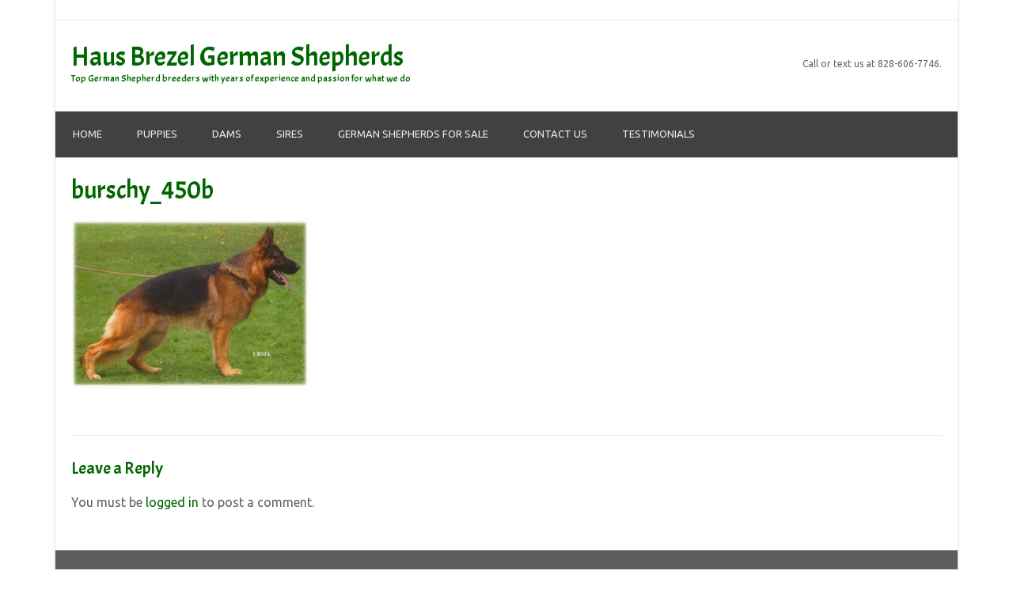

--- FILE ---
content_type: text/html; charset=UTF-8
request_url: https://hausbrezel.com/sires/burschy_450b/
body_size: 8118
content:
<!DOCTYPE html>
<html dir="ltr" lang="en" prefix="og: https://ogp.me/ns#">
<head>
<meta charset="UTF-8">
<meta name="viewport" content="width=device-width, initial-scale=1">
<link rel="profile" href="https://gmpg.org/xfn/11">
<link rel="pingback" href="https://hausbrezel.com/xmlrpc.php">

<title>burschy_450b | Haus Brezel German Shepherds</title>
	<style>img:is([sizes="auto" i], [sizes^="auto," i]) { contain-intrinsic-size: 3000px 1500px }</style>
	
		<!-- All in One SEO 4.9.1.1 - aioseo.com -->
	<meta name="robots" content="max-image-preview:large" />
	<link rel="canonical" href="https://hausbrezel.com/sires/burschy_450b/" />
	<meta name="generator" content="All in One SEO (AIOSEO) 4.9.1.1" />
		<meta property="og:locale" content="en_US" />
		<meta property="og:site_name" content="Haus Brezel German Shepherds | Top German Shepherd breeders with years of experience and passion for what we do" />
		<meta property="og:type" content="article" />
		<meta property="og:title" content="burschy_450b | Haus Brezel German Shepherds" />
		<meta property="og:url" content="https://hausbrezel.com/sires/burschy_450b/" />
		<meta property="article:published_time" content="2015-04-29T04:03:39+00:00" />
		<meta property="article:modified_time" content="2015-04-29T04:04:12+00:00" />
		<meta name="twitter:card" content="summary" />
		<meta name="twitter:title" content="burschy_450b | Haus Brezel German Shepherds" />
		<script type="application/ld+json" class="aioseo-schema">
			{"@context":"https:\/\/schema.org","@graph":[{"@type":"BreadcrumbList","@id":"https:\/\/hausbrezel.com\/sires\/burschy_450b\/#breadcrumblist","itemListElement":[{"@type":"ListItem","@id":"https:\/\/hausbrezel.com#listItem","position":1,"name":"Home","item":"https:\/\/hausbrezel.com","nextItem":{"@type":"ListItem","@id":"https:\/\/hausbrezel.com\/sires\/burschy_450b\/#listItem","name":"burschy_450b"}},{"@type":"ListItem","@id":"https:\/\/hausbrezel.com\/sires\/burschy_450b\/#listItem","position":2,"name":"burschy_450b","previousItem":{"@type":"ListItem","@id":"https:\/\/hausbrezel.com#listItem","name":"Home"}}]},{"@type":"ItemPage","@id":"https:\/\/hausbrezel.com\/sires\/burschy_450b\/#itempage","url":"https:\/\/hausbrezel.com\/sires\/burschy_450b\/","name":"burschy_450b | Haus Brezel German Shepherds","inLanguage":"en","isPartOf":{"@id":"https:\/\/hausbrezel.com\/#website"},"breadcrumb":{"@id":"https:\/\/hausbrezel.com\/sires\/burschy_450b\/#breadcrumblist"},"author":{"@id":"https:\/\/hausbrezel.com\/author\/adm1n0702\/#author"},"creator":{"@id":"https:\/\/hausbrezel.com\/author\/adm1n0702\/#author"},"datePublished":"2015-04-29T04:03:39+00:00","dateModified":"2015-04-29T04:04:12+00:00"},{"@type":"Organization","@id":"https:\/\/hausbrezel.com\/#organization","name":"Haus Brezel German Shepherds","description":"Top German Shepherd breeders with years of experience and passion for what we do","url":"https:\/\/hausbrezel.com\/"},{"@type":"Person","@id":"https:\/\/hausbrezel.com\/author\/adm1n0702\/#author","url":"https:\/\/hausbrezel.com\/author\/adm1n0702\/","name":"Laura Chase","image":{"@type":"ImageObject","@id":"https:\/\/hausbrezel.com\/sires\/burschy_450b\/#authorImage","url":"https:\/\/secure.gravatar.com\/avatar\/4cb0de07f8cb9608ae60b227c99409c8?s=96&d=mm&r=g","width":96,"height":96,"caption":"Laura Chase"}},{"@type":"WebSite","@id":"https:\/\/hausbrezel.com\/#website","url":"https:\/\/hausbrezel.com\/","name":"Haus Brezel German Shepherds","description":"Top German Shepherd breeders with years of experience and passion for what we do","inLanguage":"en","publisher":{"@id":"https:\/\/hausbrezel.com\/#organization"}}]}
		</script>
		<!-- All in One SEO -->

<link rel='dns-prefetch' href='//fonts.googleapis.com' />
<link rel="alternate" type="application/rss+xml" title="Haus Brezel German Shepherds &raquo; Feed" href="https://hausbrezel.com/feed/" />
<link rel="alternate" type="application/rss+xml" title="Haus Brezel German Shepherds &raquo; Comments Feed" href="https://hausbrezel.com/comments/feed/" />
<link rel="alternate" type="application/rss+xml" title="Haus Brezel German Shepherds &raquo; burschy_450b Comments Feed" href="https://hausbrezel.com/sires/burschy_450b/feed/" />
<script type="text/javascript">
/* <![CDATA[ */
window._wpemojiSettings = {"baseUrl":"https:\/\/s.w.org\/images\/core\/emoji\/15.0.3\/72x72\/","ext":".png","svgUrl":"https:\/\/s.w.org\/images\/core\/emoji\/15.0.3\/svg\/","svgExt":".svg","source":{"concatemoji":"https:\/\/hausbrezel.com\/wp-includes\/js\/wp-emoji-release.min.js?ver=6.7.4"}};
/*! This file is auto-generated */
!function(i,n){var o,s,e;function c(e){try{var t={supportTests:e,timestamp:(new Date).valueOf()};sessionStorage.setItem(o,JSON.stringify(t))}catch(e){}}function p(e,t,n){e.clearRect(0,0,e.canvas.width,e.canvas.height),e.fillText(t,0,0);var t=new Uint32Array(e.getImageData(0,0,e.canvas.width,e.canvas.height).data),r=(e.clearRect(0,0,e.canvas.width,e.canvas.height),e.fillText(n,0,0),new Uint32Array(e.getImageData(0,0,e.canvas.width,e.canvas.height).data));return t.every(function(e,t){return e===r[t]})}function u(e,t,n){switch(t){case"flag":return n(e,"\ud83c\udff3\ufe0f\u200d\u26a7\ufe0f","\ud83c\udff3\ufe0f\u200b\u26a7\ufe0f")?!1:!n(e,"\ud83c\uddfa\ud83c\uddf3","\ud83c\uddfa\u200b\ud83c\uddf3")&&!n(e,"\ud83c\udff4\udb40\udc67\udb40\udc62\udb40\udc65\udb40\udc6e\udb40\udc67\udb40\udc7f","\ud83c\udff4\u200b\udb40\udc67\u200b\udb40\udc62\u200b\udb40\udc65\u200b\udb40\udc6e\u200b\udb40\udc67\u200b\udb40\udc7f");case"emoji":return!n(e,"\ud83d\udc26\u200d\u2b1b","\ud83d\udc26\u200b\u2b1b")}return!1}function f(e,t,n){var r="undefined"!=typeof WorkerGlobalScope&&self instanceof WorkerGlobalScope?new OffscreenCanvas(300,150):i.createElement("canvas"),a=r.getContext("2d",{willReadFrequently:!0}),o=(a.textBaseline="top",a.font="600 32px Arial",{});return e.forEach(function(e){o[e]=t(a,e,n)}),o}function t(e){var t=i.createElement("script");t.src=e,t.defer=!0,i.head.appendChild(t)}"undefined"!=typeof Promise&&(o="wpEmojiSettingsSupports",s=["flag","emoji"],n.supports={everything:!0,everythingExceptFlag:!0},e=new Promise(function(e){i.addEventListener("DOMContentLoaded",e,{once:!0})}),new Promise(function(t){var n=function(){try{var e=JSON.parse(sessionStorage.getItem(o));if("object"==typeof e&&"number"==typeof e.timestamp&&(new Date).valueOf()<e.timestamp+604800&&"object"==typeof e.supportTests)return e.supportTests}catch(e){}return null}();if(!n){if("undefined"!=typeof Worker&&"undefined"!=typeof OffscreenCanvas&&"undefined"!=typeof URL&&URL.createObjectURL&&"undefined"!=typeof Blob)try{var e="postMessage("+f.toString()+"("+[JSON.stringify(s),u.toString(),p.toString()].join(",")+"));",r=new Blob([e],{type:"text/javascript"}),a=new Worker(URL.createObjectURL(r),{name:"wpTestEmojiSupports"});return void(a.onmessage=function(e){c(n=e.data),a.terminate(),t(n)})}catch(e){}c(n=f(s,u,p))}t(n)}).then(function(e){for(var t in e)n.supports[t]=e[t],n.supports.everything=n.supports.everything&&n.supports[t],"flag"!==t&&(n.supports.everythingExceptFlag=n.supports.everythingExceptFlag&&n.supports[t]);n.supports.everythingExceptFlag=n.supports.everythingExceptFlag&&!n.supports.flag,n.DOMReady=!1,n.readyCallback=function(){n.DOMReady=!0}}).then(function(){return e}).then(function(){var e;n.supports.everything||(n.readyCallback(),(e=n.source||{}).concatemoji?t(e.concatemoji):e.wpemoji&&e.twemoji&&(t(e.twemoji),t(e.wpemoji)))}))}((window,document),window._wpemojiSettings);
/* ]]> */
</script>
<link rel='stylesheet' id='formidable-css' href='https://hausbrezel.com/wp-content/plugins/formidable/css/formidableforms.css?ver=1210421' type='text/css' media='all' />
<style id='wp-emoji-styles-inline-css' type='text/css'>

	img.wp-smiley, img.emoji {
		display: inline !important;
		border: none !important;
		box-shadow: none !important;
		height: 1em !important;
		width: 1em !important;
		margin: 0 0.07em !important;
		vertical-align: -0.1em !important;
		background: none !important;
		padding: 0 !important;
	}
</style>
<link rel='stylesheet' id='wp-block-library-css' href='https://hausbrezel.com/wp-includes/css/dist/block-library/style.min.css?ver=6.7.4' type='text/css' media='all' />
<link rel='stylesheet' id='aioseo/css/src/vue/standalone/blocks/table-of-contents/global.scss-css' href='https://hausbrezel.com/wp-content/plugins/all-in-one-seo-pack/dist/Lite/assets/css/table-of-contents/global.e90f6d47.css?ver=4.9.1.1' type='text/css' media='all' />
<style id='classic-theme-styles-inline-css' type='text/css'>
/*! This file is auto-generated */
.wp-block-button__link{color:#fff;background-color:#32373c;border-radius:9999px;box-shadow:none;text-decoration:none;padding:calc(.667em + 2px) calc(1.333em + 2px);font-size:1.125em}.wp-block-file__button{background:#32373c;color:#fff;text-decoration:none}
</style>
<style id='global-styles-inline-css' type='text/css'>
:root{--wp--preset--aspect-ratio--square: 1;--wp--preset--aspect-ratio--4-3: 4/3;--wp--preset--aspect-ratio--3-4: 3/4;--wp--preset--aspect-ratio--3-2: 3/2;--wp--preset--aspect-ratio--2-3: 2/3;--wp--preset--aspect-ratio--16-9: 16/9;--wp--preset--aspect-ratio--9-16: 9/16;--wp--preset--color--black: #000000;--wp--preset--color--cyan-bluish-gray: #abb8c3;--wp--preset--color--white: #ffffff;--wp--preset--color--pale-pink: #f78da7;--wp--preset--color--vivid-red: #cf2e2e;--wp--preset--color--luminous-vivid-orange: #ff6900;--wp--preset--color--luminous-vivid-amber: #fcb900;--wp--preset--color--light-green-cyan: #7bdcb5;--wp--preset--color--vivid-green-cyan: #00d084;--wp--preset--color--pale-cyan-blue: #8ed1fc;--wp--preset--color--vivid-cyan-blue: #0693e3;--wp--preset--color--vivid-purple: #9b51e0;--wp--preset--gradient--vivid-cyan-blue-to-vivid-purple: linear-gradient(135deg,rgba(6,147,227,1) 0%,rgb(155,81,224) 100%);--wp--preset--gradient--light-green-cyan-to-vivid-green-cyan: linear-gradient(135deg,rgb(122,220,180) 0%,rgb(0,208,130) 100%);--wp--preset--gradient--luminous-vivid-amber-to-luminous-vivid-orange: linear-gradient(135deg,rgba(252,185,0,1) 0%,rgba(255,105,0,1) 100%);--wp--preset--gradient--luminous-vivid-orange-to-vivid-red: linear-gradient(135deg,rgba(255,105,0,1) 0%,rgb(207,46,46) 100%);--wp--preset--gradient--very-light-gray-to-cyan-bluish-gray: linear-gradient(135deg,rgb(238,238,238) 0%,rgb(169,184,195) 100%);--wp--preset--gradient--cool-to-warm-spectrum: linear-gradient(135deg,rgb(74,234,220) 0%,rgb(151,120,209) 20%,rgb(207,42,186) 40%,rgb(238,44,130) 60%,rgb(251,105,98) 80%,rgb(254,248,76) 100%);--wp--preset--gradient--blush-light-purple: linear-gradient(135deg,rgb(255,206,236) 0%,rgb(152,150,240) 100%);--wp--preset--gradient--blush-bordeaux: linear-gradient(135deg,rgb(254,205,165) 0%,rgb(254,45,45) 50%,rgb(107,0,62) 100%);--wp--preset--gradient--luminous-dusk: linear-gradient(135deg,rgb(255,203,112) 0%,rgb(199,81,192) 50%,rgb(65,88,208) 100%);--wp--preset--gradient--pale-ocean: linear-gradient(135deg,rgb(255,245,203) 0%,rgb(182,227,212) 50%,rgb(51,167,181) 100%);--wp--preset--gradient--electric-grass: linear-gradient(135deg,rgb(202,248,128) 0%,rgb(113,206,126) 100%);--wp--preset--gradient--midnight: linear-gradient(135deg,rgb(2,3,129) 0%,rgb(40,116,252) 100%);--wp--preset--font-size--small: 13px;--wp--preset--font-size--medium: 20px;--wp--preset--font-size--large: 36px;--wp--preset--font-size--x-large: 42px;--wp--preset--spacing--20: 0.44rem;--wp--preset--spacing--30: 0.67rem;--wp--preset--spacing--40: 1rem;--wp--preset--spacing--50: 1.5rem;--wp--preset--spacing--60: 2.25rem;--wp--preset--spacing--70: 3.38rem;--wp--preset--spacing--80: 5.06rem;--wp--preset--shadow--natural: 6px 6px 9px rgba(0, 0, 0, 0.2);--wp--preset--shadow--deep: 12px 12px 50px rgba(0, 0, 0, 0.4);--wp--preset--shadow--sharp: 6px 6px 0px rgba(0, 0, 0, 0.2);--wp--preset--shadow--outlined: 6px 6px 0px -3px rgba(255, 255, 255, 1), 6px 6px rgba(0, 0, 0, 1);--wp--preset--shadow--crisp: 6px 6px 0px rgba(0, 0, 0, 1);}:where(.is-layout-flex){gap: 0.5em;}:where(.is-layout-grid){gap: 0.5em;}body .is-layout-flex{display: flex;}.is-layout-flex{flex-wrap: wrap;align-items: center;}.is-layout-flex > :is(*, div){margin: 0;}body .is-layout-grid{display: grid;}.is-layout-grid > :is(*, div){margin: 0;}:where(.wp-block-columns.is-layout-flex){gap: 2em;}:where(.wp-block-columns.is-layout-grid){gap: 2em;}:where(.wp-block-post-template.is-layout-flex){gap: 1.25em;}:where(.wp-block-post-template.is-layout-grid){gap: 1.25em;}.has-black-color{color: var(--wp--preset--color--black) !important;}.has-cyan-bluish-gray-color{color: var(--wp--preset--color--cyan-bluish-gray) !important;}.has-white-color{color: var(--wp--preset--color--white) !important;}.has-pale-pink-color{color: var(--wp--preset--color--pale-pink) !important;}.has-vivid-red-color{color: var(--wp--preset--color--vivid-red) !important;}.has-luminous-vivid-orange-color{color: var(--wp--preset--color--luminous-vivid-orange) !important;}.has-luminous-vivid-amber-color{color: var(--wp--preset--color--luminous-vivid-amber) !important;}.has-light-green-cyan-color{color: var(--wp--preset--color--light-green-cyan) !important;}.has-vivid-green-cyan-color{color: var(--wp--preset--color--vivid-green-cyan) !important;}.has-pale-cyan-blue-color{color: var(--wp--preset--color--pale-cyan-blue) !important;}.has-vivid-cyan-blue-color{color: var(--wp--preset--color--vivid-cyan-blue) !important;}.has-vivid-purple-color{color: var(--wp--preset--color--vivid-purple) !important;}.has-black-background-color{background-color: var(--wp--preset--color--black) !important;}.has-cyan-bluish-gray-background-color{background-color: var(--wp--preset--color--cyan-bluish-gray) !important;}.has-white-background-color{background-color: var(--wp--preset--color--white) !important;}.has-pale-pink-background-color{background-color: var(--wp--preset--color--pale-pink) !important;}.has-vivid-red-background-color{background-color: var(--wp--preset--color--vivid-red) !important;}.has-luminous-vivid-orange-background-color{background-color: var(--wp--preset--color--luminous-vivid-orange) !important;}.has-luminous-vivid-amber-background-color{background-color: var(--wp--preset--color--luminous-vivid-amber) !important;}.has-light-green-cyan-background-color{background-color: var(--wp--preset--color--light-green-cyan) !important;}.has-vivid-green-cyan-background-color{background-color: var(--wp--preset--color--vivid-green-cyan) !important;}.has-pale-cyan-blue-background-color{background-color: var(--wp--preset--color--pale-cyan-blue) !important;}.has-vivid-cyan-blue-background-color{background-color: var(--wp--preset--color--vivid-cyan-blue) !important;}.has-vivid-purple-background-color{background-color: var(--wp--preset--color--vivid-purple) !important;}.has-black-border-color{border-color: var(--wp--preset--color--black) !important;}.has-cyan-bluish-gray-border-color{border-color: var(--wp--preset--color--cyan-bluish-gray) !important;}.has-white-border-color{border-color: var(--wp--preset--color--white) !important;}.has-pale-pink-border-color{border-color: var(--wp--preset--color--pale-pink) !important;}.has-vivid-red-border-color{border-color: var(--wp--preset--color--vivid-red) !important;}.has-luminous-vivid-orange-border-color{border-color: var(--wp--preset--color--luminous-vivid-orange) !important;}.has-luminous-vivid-amber-border-color{border-color: var(--wp--preset--color--luminous-vivid-amber) !important;}.has-light-green-cyan-border-color{border-color: var(--wp--preset--color--light-green-cyan) !important;}.has-vivid-green-cyan-border-color{border-color: var(--wp--preset--color--vivid-green-cyan) !important;}.has-pale-cyan-blue-border-color{border-color: var(--wp--preset--color--pale-cyan-blue) !important;}.has-vivid-cyan-blue-border-color{border-color: var(--wp--preset--color--vivid-cyan-blue) !important;}.has-vivid-purple-border-color{border-color: var(--wp--preset--color--vivid-purple) !important;}.has-vivid-cyan-blue-to-vivid-purple-gradient-background{background: var(--wp--preset--gradient--vivid-cyan-blue-to-vivid-purple) !important;}.has-light-green-cyan-to-vivid-green-cyan-gradient-background{background: var(--wp--preset--gradient--light-green-cyan-to-vivid-green-cyan) !important;}.has-luminous-vivid-amber-to-luminous-vivid-orange-gradient-background{background: var(--wp--preset--gradient--luminous-vivid-amber-to-luminous-vivid-orange) !important;}.has-luminous-vivid-orange-to-vivid-red-gradient-background{background: var(--wp--preset--gradient--luminous-vivid-orange-to-vivid-red) !important;}.has-very-light-gray-to-cyan-bluish-gray-gradient-background{background: var(--wp--preset--gradient--very-light-gray-to-cyan-bluish-gray) !important;}.has-cool-to-warm-spectrum-gradient-background{background: var(--wp--preset--gradient--cool-to-warm-spectrum) !important;}.has-blush-light-purple-gradient-background{background: var(--wp--preset--gradient--blush-light-purple) !important;}.has-blush-bordeaux-gradient-background{background: var(--wp--preset--gradient--blush-bordeaux) !important;}.has-luminous-dusk-gradient-background{background: var(--wp--preset--gradient--luminous-dusk) !important;}.has-pale-ocean-gradient-background{background: var(--wp--preset--gradient--pale-ocean) !important;}.has-electric-grass-gradient-background{background: var(--wp--preset--gradient--electric-grass) !important;}.has-midnight-gradient-background{background: var(--wp--preset--gradient--midnight) !important;}.has-small-font-size{font-size: var(--wp--preset--font-size--small) !important;}.has-medium-font-size{font-size: var(--wp--preset--font-size--medium) !important;}.has-large-font-size{font-size: var(--wp--preset--font-size--large) !important;}.has-x-large-font-size{font-size: var(--wp--preset--font-size--x-large) !important;}
:where(.wp-block-post-template.is-layout-flex){gap: 1.25em;}:where(.wp-block-post-template.is-layout-grid){gap: 1.25em;}
:where(.wp-block-columns.is-layout-flex){gap: 2em;}:where(.wp-block-columns.is-layout-grid){gap: 2em;}
:root :where(.wp-block-pullquote){font-size: 1.5em;line-height: 1.6;}
</style>
<link rel='stylesheet' id='contact-form-7-css' href='https://hausbrezel.com/wp-content/plugins/contact-form-7/includes/css/styles.css?ver=6.1.4' type='text/css' media='all' />
<link rel='stylesheet' id='dustlandexpress-google-body-font-default-css' href='//fonts.googleapis.com/css?family=Ubuntu%3A300%2C400%2C500%2C700%2C300italic%2C400italic%2C500italic%2C700italic&#038;ver=10.0.2' type='text/css' media='all' />
<link rel='stylesheet' id='dustlandexpress-google-heading-font-default-css' href='//fonts.googleapis.com/css?family=Roboto%3A500%2C400italic%2C700italic%2C300%2C700%2C500italic%2C300italic%2C400&#038;ver=10.0.2' type='text/css' media='all' />
<link rel='stylesheet' id='dustlandexpress-font-awesome-css' href='https://hausbrezel.com/wp-content/themes/dustlandexpress-premium/includes/font-awesome/css/font-awesome.css?ver=4.2.0' type='text/css' media='all' />
<link rel='stylesheet' id='dustlandexpress-style-css' href='https://hausbrezel.com/wp-content/themes/dustlandexpress-premium/style.css?ver=10.0.2' type='text/css' media='all' />
<link rel='stylesheet' id='dustlandexpress-woocommerce-style-css' href='https://hausbrezel.com/wp-content/themes/dustlandexpress-premium/templates/css/dustlandexpress-woocommerce-style.css?ver=10.0.2' type='text/css' media='all' />
<link rel='stylesheet' id='dustlandexpress-header-standard-style-css' href='https://hausbrezel.com/wp-content/themes/dustlandexpress-premium/templates/css/dustlandexpress-header-standard.css?ver=10.0.2' type='text/css' media='all' />
<link rel='stylesheet' id='customizer_dustlandexpress_theme_fonts-css' href='//fonts.googleapis.com/css?family=Open+Sans%3Aregular%2Citalic%2C700|Acme%3Aregular%26subset%3Dlatin%2C' type='text/css' media='screen' />
<script type="text/javascript" src="https://hausbrezel.com/wp-includes/js/jquery/jquery.min.js?ver=3.7.1" id="jquery-core-js"></script>
<script type="text/javascript" src="https://hausbrezel.com/wp-includes/js/jquery/jquery-migrate.min.js?ver=3.4.1" id="jquery-migrate-js"></script>
<link rel="https://api.w.org/" href="https://hausbrezel.com/wp-json/" /><link rel="alternate" title="JSON" type="application/json" href="https://hausbrezel.com/wp-json/wp/v2/media/83" /><link rel="EditURI" type="application/rsd+xml" title="RSD" href="https://hausbrezel.com/xmlrpc.php?rsd" />
<meta name="generator" content="WordPress 6.7.4" />
<link rel='shortlink' href='https://hausbrezel.com/?p=83' />
<link rel="alternate" title="oEmbed (JSON)" type="application/json+oembed" href="https://hausbrezel.com/wp-json/oembed/1.0/embed?url=https%3A%2F%2Fhausbrezel.com%2Fsires%2Fburschy_450b%2F" />
<link rel="alternate" title="oEmbed (XML)" type="text/xml+oembed" href="https://hausbrezel.com/wp-json/oembed/1.0/embed?url=https%3A%2F%2Fhausbrezel.com%2Fsires%2Fburschy_450b%2F&#038;format=xml" />
<link rel="icon" href="https://hausbrezel.com/wp-content/uploads/2015/04/favicon.ico"><meta name="generator" content="Elementor 3.33.4; features: additional_custom_breakpoints; settings: css_print_method-external, google_font-enabled, font_display-auto">
			<style>
				.e-con.e-parent:nth-of-type(n+4):not(.e-lazyloaded):not(.e-no-lazyload),
				.e-con.e-parent:nth-of-type(n+4):not(.e-lazyloaded):not(.e-no-lazyload) * {
					background-image: none !important;
				}
				@media screen and (max-height: 1024px) {
					.e-con.e-parent:nth-of-type(n+3):not(.e-lazyloaded):not(.e-no-lazyload),
					.e-con.e-parent:nth-of-type(n+3):not(.e-lazyloaded):not(.e-no-lazyload) * {
						background-image: none !important;
					}
				}
				@media screen and (max-height: 640px) {
					.e-con.e-parent:nth-of-type(n+2):not(.e-lazyloaded):not(.e-no-lazyload),
					.e-con.e-parent:nth-of-type(n+2):not(.e-lazyloaded):not(.e-no-lazyload) * {
						background-image: none !important;
					}
				}
			</style>
			    <style type="text/css" media="screen">
            </style>

<!-- Begin Custom CSS -->
<style type="text/css" id="kaira-custom-css">
a,
                .search-btn,
                .site-title a,
                .error-404.not-found .page-header .page-title span,
                .search-button .fa-search{color:#006600;}#comments .form-submit #submit,
                .search-block .search-submit,
                .no-results-btn,
                button,
                input[type="button"],
                input[type="reset"],
                input[type="submit"],
                .home-slider-prev,
                .home-slider-next,
                .woocommerce ul.products li.product a.add_to_cart_button, .woocommerce-page ul.products li.product a.add_to_cart_button,
                .woocommerce ul.products li.product .onsale, .woocommerce-page ul.products li.product .onsale,
                .woocommerce button.button.alt,
                .woocommerce-page button.button.alt,
                .woocommerce input.button.alt:hover,
                .woocommerce-page #content input.button.alt:hover,
                .woocommerce .cart-collaterals .shipping_calculator .button,
                .woocommerce-page .cart-collaterals .shipping_calculator .button,
                .woocommerce a.button,
                .woocommerce-page a.button,
                .woocommerce input.button,
                .woocommerce-page #content input.button,
                .woocommerce-page input.button,
                .woocommerce #review_form #respond .form-submit input,
                .woocommerce-page #review_form #respond .form-submit input,
                .header-cart:hover .header-cart-checkout .fa,
                .main-navigation a:hover,
                .main-navigation li.current-menu-item > a,
                .main-navigation li.current_page_item > a,
                .main-navigation li.current-menu-parent > a,
                .main-navigation li.current_page_parent > a,
                .main-navigation li.current-menu-ancestor > a,
                .main-navigation li.current_page_ancestor > a,
                .main-navigation button,
                .wpcf7-submit{background:inherit;background-color:#006600;}.header-cart-checkout.cart-has-items .fa-shopping-cart{background-color:#006600 !important;}.woocommerce ul.products li.product .onsale:after,
                .woocommerce-page ul.products li.product .onsale:after{border-right:4px solid #006600;}a:hover,
                .widget-area .widget a:hover,
                .site-footer-widgets a:hover,
                .search-btn:hover,
                .search-button .fa-search:hover,
                .woocommerce #content div.product p.price,
                .woocommerce-page #content div.product p.price,
                .woocommerce-page div.product p.price,
                .woocommerce #content div.product span.price,
                .woocommerce div.product span.price,
                .woocommerce-page #content div.product span.price,
                .woocommerce-page div.product span.price,

                .woocommerce #content div.product .woocommerce-tabs ul.tabs li.active,
                .woocommerce div.product .woocommerce-tabs ul.tabs li.active,
                .woocommerce-page #content div.product .woocommerce-tabs ul.tabs li.active,
                .woocommerce-page div.product .woocommerce-tabs ul.tabs li.active{color:#dd9933;}.main-navigation button:hover,
                #comments .form-submit #submit:hover,
                .search-block .search-submit:hover,
                .no-results-btn:hover,
                button,
                input[type="button"],
                input[type="reset"],
                input[type="submit"],
                .home-slider-prev:hover,
                .home-slider-next:hover,
                .woocommerce input.button.alt,
                .woocommerce-page #content input.button.alt,
                .woocommerce .cart-collaterals .shipping_calculator .button,
                .woocommerce-page .cart-collaterals .shipping_calculator .button,
                .woocommerce a.button:hover,
                .woocommerce-page a.button:hover,
                .woocommerce input.button:hover,
                .woocommerce-page #content input.button:hover,
                .woocommerce-page input.button:hover,
                .woocommerce ul.products li.product a.add_to_cart_button:hover, .woocommerce-page ul.products li.product a.add_to_cart_button:hover,
                .woocommerce button.button.alt:hover,
                .woocommerce-page button.button.alt:hover,
                .woocommerce #review_form #respond .form-submit input:hover,
                .woocommerce-page #review_form #respond .form-submit input:hover,
                .wpcf7-submit:hover{background:inherit;background-color:#dd9933;}h1, h2, h3, h4, h5, h6,
                h1 a, h2 a, h3 a, h4 a, h5 a, h6 a,
                .woocommerce table.cart th,
                .woocommerce-page #content table.cart th,
                .woocommerce-page table.cart th,
                .woocommerce input.button.alt,
                .woocommerce-page #content input.button.alt,
                .woocommerce table.cart input,
                .woocommerce-page #content table.cart input,
                .woocommerce-page table.cart input,
                button, input[type="button"],
                input[type="reset"],
                input[type="submit"]{font-family:"Acme","Helvetica Neue",sans-serif;}h1, h2, h3, h4, h5, h6,
                h1 a, h2 a, h3 a, h4 a, h5 a, h6 a{color:#006600;}
</style>
<!-- End Custom CSS -->
		<style type="text/css" id="wp-custom-css">
			p {
font-size:16px;
}		</style>
		</head>
<body data-rsssl=1 class="attachment attachment-template-default attachmentid-83 attachment-jpeg elementor-default elementor-kit-2008">
    
<div class="site-boxed">

<header id="masthead" class="site-header border-bottom kra-header-layout-standard" role="banner">
    
            
        
    
    <div class="site-top-bar border-bottom">
        <div class="site-container">
            
            <div class="site-top-bar-left">
                
                                
            </div>
            <div class="site-top-bar-right">
                
                                
                                
            </div>
            <div class="clearboth"></div>
            
                        
        </div>
        
    </div>


<div class="site-container">
    
    <div class="site-header-left">
        
                    <h1 class="site-title"><a href="https://hausbrezel.com/" title="Haus Brezel German Shepherds">Haus Brezel German Shepherds</a></h1>
            <h2 class="site-description">Top German Shepherd breeders with years of experience and passion for what we do</h2>
                
    </div><!-- .site-branding -->
    
    <div class="site-header-right">
        
                    
            <div class="site-top-bar-left-text">Call or text us at 828-606-7746.</div>
            
                
    </div>
    <div class="clearboth"></div>
    
</div>

<nav id="site-navigation" class="main-navigation" role="navigation">
    
    <div class="site-container">
        
        <button class="menu-toggle" aria-controls="menu" aria-expanded="false">Menu</button>
        <div class="menu-menu-1-container"><ul id="menu-menu-1" class="menu"><li id="menu-item-34" class="menu-item menu-item-type-post_type menu-item-object-page menu-item-home menu-item-34"><a href="https://hausbrezel.com/">Home</a></li>
<li id="menu-item-35" class="menu-item menu-item-type-post_type menu-item-object-page menu-item-35"><a href="https://hausbrezel.com/puppies/">Puppies</a></li>
<li id="menu-item-75" class="menu-item menu-item-type-post_type menu-item-object-page menu-item-75"><a href="https://hausbrezel.com/dams/">Dams</a></li>
<li id="menu-item-79" class="menu-item menu-item-type-post_type menu-item-object-page menu-item-79"><a href="https://hausbrezel.com/sires/">Sires</a></li>
<li id="menu-item-186" class="menu-item menu-item-type-post_type menu-item-object-page menu-item-186"><a href="https://hausbrezel.com/german-shepherds-for-sale/">German Shepherds For Sale</a></li>
<li id="menu-item-38" class="menu-item menu-item-type-post_type menu-item-object-page menu-item-38"><a href="https://hausbrezel.com/contact/">Contact Us</a></li>
<li id="menu-item-3359" class="menu-item menu-item-type-post_type menu-item-object-page menu-item-3359"><a href="https://hausbrezel.com/testimonials/">Testimonials</a></li>
</ul></div>        
    </div>
    
</nav><!-- #site-navigation -->        
        
</header><!-- #masthead -->


<div id="content" class="site-content site-container content-no-sidebar">    
        
                
    
	<div id="primary" class="content-area">
		<main id="main" class="site-main" role="main">
            
                
    <header class="entry-header">
        
                    
            <h1 class="entry-title">burschy_450b</h1>            
                
    </header><!-- .entry-header -->


			
				
<article id="post-83" class="post-83 attachment type-attachment status-inherit hentry">

	<div class="entry-content">
		<p class="attachment"><a href='https://hausbrezel.com/wp-content/uploads/2015/04/burschy_450b.jpg'><img fetchpriority="high" decoding="async" width="300" height="212" src="https://hausbrezel.com/wp-content/uploads/2015/04/burschy_450b-300x212.jpg" class="attachment-medium size-medium" alt="VA1 Burschy zum alten Eichenhof, Sch. III, IPO3 (278 pts.)" srcset="https://hausbrezel.com/wp-content/uploads/2015/04/burschy_450b-300x212.jpg 300w, https://hausbrezel.com/wp-content/uploads/2015/04/burschy_450b.jpg 450w" sizes="(max-width: 300px) 100vw, 300px" /></a></p>
			</div><!-- .entry-content -->

	<footer class="entry-footer">
			</footer><!-- .entry-footer -->
	
</article><!-- #post-## -->

				
<div id="comments" class="comments-area">

	
	
	
		<div id="respond" class="comment-respond">
		<h3 id="reply-title" class="comment-reply-title">Leave a Reply <small><a rel="nofollow" id="cancel-comment-reply-link" href="/sires/burschy_450b/#respond" style="display:none;">Cancel reply</a></small></h3><p class="must-log-in">You must be <a href="https://hausbrezel.com/wp-login.php?redirect_to=https%3A%2F%2Fhausbrezel.com%2Fsires%2Fburschy_450b%2F">logged in</a> to post a comment.</p>	</div><!-- #respond -->
	
</div><!-- #comments -->

			
		</main><!-- #main -->
	</div><!-- #primary -->

    </div><!-- #content -->

<footer id="colophon" class="site-footer" role="contentinfo">
	
	<div class="site-footer-widgets">
        <div class="site-container">
            <ul>
                <li id="text-3" class="widget widget_text"><h2 class="widgettitle">Like Haus Brezel on facebook</h2>
			<div class="textwidget"><a href="https://www.facebook.com/hausbrezel/" target="_blank"><img class="size-medium wp-image-222 alignleft" src="https://hausbrezel.com/wp-content/uploads/2016/02/facebook_logo-300x89.png" alt="facebook_logo" width="200" height="60" /></a>
</div>
		</li>
            </ul>
            <div class="clearboth"></div>
        </div>
    </div>
	
	<div class="site-footer-bottom-bar">
	
		<div class="site-container">
			
			<div class="site-footer-bottom-bar-left">
                
                Site contents copyright © Haus Brezel German Shepherds.  All rights reserved.                
			</div>
	        
	        <div class="site-footer-bottom-bar-right">
                
	            <ul id="menu-menu-2" class="menu"><li class="menu-item menu-item-type-post_type menu-item-object-page menu-item-home menu-item-34"><a href="https://hausbrezel.com/">Home</a></li>
<li class="menu-item menu-item-type-post_type menu-item-object-page menu-item-35"><a href="https://hausbrezel.com/puppies/">Puppies</a></li>
<li class="menu-item menu-item-type-post_type menu-item-object-page menu-item-75"><a href="https://hausbrezel.com/dams/">Dams</a></li>
<li class="menu-item menu-item-type-post_type menu-item-object-page menu-item-79"><a href="https://hausbrezel.com/sires/">Sires</a></li>
<li class="menu-item menu-item-type-post_type menu-item-object-page menu-item-186"><a href="https://hausbrezel.com/german-shepherds-for-sale/">German Shepherds For Sale</a></li>
<li class="menu-item menu-item-type-post_type menu-item-object-page menu-item-38"><a href="https://hausbrezel.com/contact/">Contact Us</a></li>
<li class="menu-item menu-item-type-post_type menu-item-object-page menu-item-3359"><a href="https://hausbrezel.com/testimonials/">Testimonials</a></li>
</ul>                
	        </div>
	        
	    </div>
		
        <div class="clearboth"></div>
	</div>
	
</footer><!-- #colophon -->

</div>

			<script>
				const lazyloadRunObserver = () => {
					const lazyloadBackgrounds = document.querySelectorAll( `.e-con.e-parent:not(.e-lazyloaded)` );
					const lazyloadBackgroundObserver = new IntersectionObserver( ( entries ) => {
						entries.forEach( ( entry ) => {
							if ( entry.isIntersecting ) {
								let lazyloadBackground = entry.target;
								if( lazyloadBackground ) {
									lazyloadBackground.classList.add( 'e-lazyloaded' );
								}
								lazyloadBackgroundObserver.unobserve( entry.target );
							}
						});
					}, { rootMargin: '200px 0px 200px 0px' } );
					lazyloadBackgrounds.forEach( ( lazyloadBackground ) => {
						lazyloadBackgroundObserver.observe( lazyloadBackground );
					} );
				};
				const events = [
					'DOMContentLoaded',
					'elementor/lazyload/observe',
				];
				events.forEach( ( event ) => {
					document.addEventListener( event, lazyloadRunObserver );
				} );
			</script>
			<script type="module"  src="https://hausbrezel.com/wp-content/plugins/all-in-one-seo-pack/dist/Lite/assets/table-of-contents.95d0dfce.js?ver=4.9.1.1" id="aioseo/js/src/vue/standalone/blocks/table-of-contents/frontend.js-js"></script>
<script type="text/javascript" src="https://hausbrezel.com/wp-includes/js/dist/hooks.min.js?ver=4d63a3d491d11ffd8ac6" id="wp-hooks-js"></script>
<script type="text/javascript" src="https://hausbrezel.com/wp-includes/js/dist/i18n.min.js?ver=5e580eb46a90c2b997e6" id="wp-i18n-js"></script>
<script type="text/javascript" id="wp-i18n-js-after">
/* <![CDATA[ */
wp.i18n.setLocaleData( { 'text direction\u0004ltr': [ 'ltr' ] } );
/* ]]> */
</script>
<script type="text/javascript" src="https://hausbrezel.com/wp-content/plugins/contact-form-7/includes/swv/js/index.js?ver=6.1.4" id="swv-js"></script>
<script type="text/javascript" id="contact-form-7-js-before">
/* <![CDATA[ */
var wpcf7 = {
    "api": {
        "root": "https:\/\/hausbrezel.com\/wp-json\/",
        "namespace": "contact-form-7\/v1"
    }
};
/* ]]> */
</script>
<script type="text/javascript" src="https://hausbrezel.com/wp-content/plugins/contact-form-7/includes/js/index.js?ver=6.1.4" id="contact-form-7-js"></script>
<script type="text/javascript" src="https://hausbrezel.com/wp-content/themes/dustlandexpress-premium/js/navigation.js?ver=10.0.2" id="dustlandexpress-navigation-js"></script>
<script type="text/javascript" src="https://hausbrezel.com/wp-content/themes/dustlandexpress-premium/js/jquery.carouFredSel-6.2.1-packed.js?ver=10.0.2" id="dustlandexpress-caroufredSel-js"></script>
<script type="text/javascript" src="https://hausbrezel.com/wp-content/themes/dustlandexpress-premium/js/custom.js?ver=10.0.2" id="dustlandexpress-customjs-js"></script>
<script type="text/javascript" src="https://hausbrezel.com/wp-content/themes/dustlandexpress-premium/js/skip-link-focus-fix.js?ver=10.0.2" id="dustlandexpress-skip-link-focus-fix-js"></script>
<script type="text/javascript" src="https://hausbrezel.com/wp-includes/js/comment-reply.min.js?ver=6.7.4" id="comment-reply-js" async="async" data-wp-strategy="async"></script>
<script type="text/javascript" src="https://www.google.com/recaptcha/api.js?render=6LdFMiMqAAAAABPUuYVJQ0YCsecHj7EstBN9TWfu&amp;ver=3.0" id="google-recaptcha-js"></script>
<script type="text/javascript" src="https://hausbrezel.com/wp-includes/js/dist/vendor/wp-polyfill.min.js?ver=3.15.0" id="wp-polyfill-js"></script>
<script type="text/javascript" id="wpcf7-recaptcha-js-before">
/* <![CDATA[ */
var wpcf7_recaptcha = {
    "sitekey": "6LdFMiMqAAAAABPUuYVJQ0YCsecHj7EstBN9TWfu",
    "actions": {
        "homepage": "homepage",
        "contactform": "contactform"
    }
};
/* ]]> */
</script>
<script type="text/javascript" src="https://hausbrezel.com/wp-content/plugins/contact-form-7/modules/recaptcha/index.js?ver=6.1.4" id="wpcf7-recaptcha-js"></script>
</body>
<script>'undefined'=== typeof _trfq || (window._trfq = []);'undefined'=== typeof _trfd && (window._trfd=[]),_trfd.push({'tccl.baseHost':'secureserver.net'},{'ap':'cpbh-mt'},{'server':'p3plmcpnl496531'},{'dcenter':'p3'},{'cp_id':'3144409'},{'cp_cache':''},{'cp_cl':'8'}) // Monitoring performance to make your website faster. If you want to opt-out, please contact web hosting support.</script><script src='https://img1.wsimg.com/traffic-assets/js/tccl.min.js'></script></html>